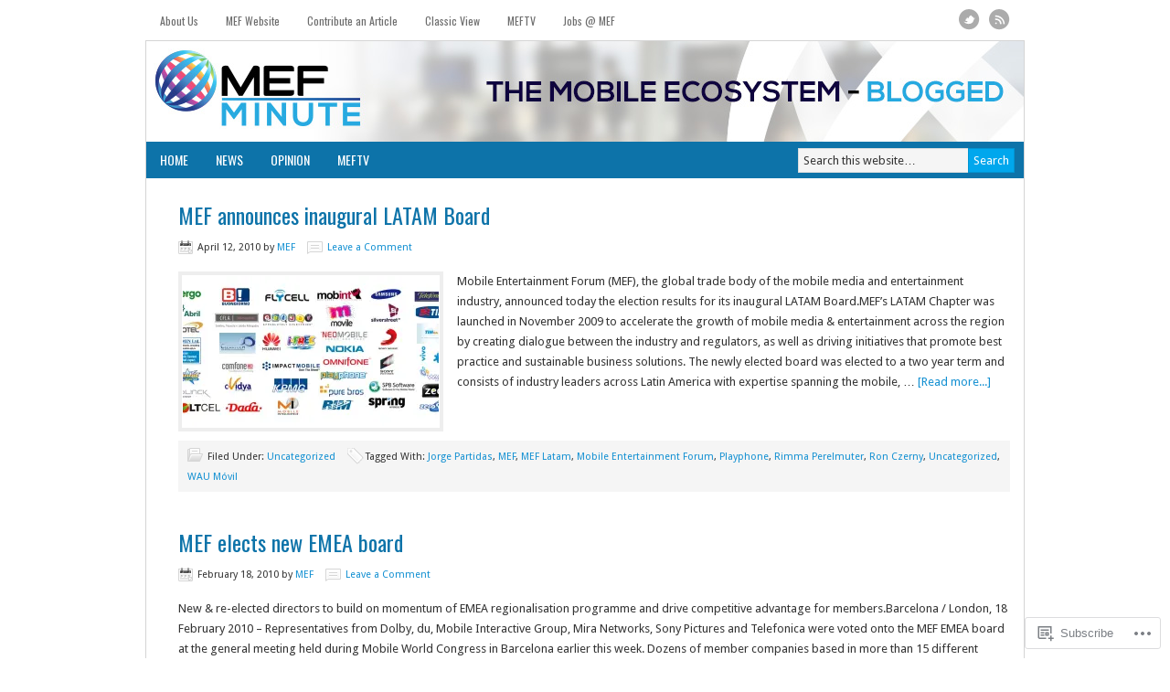

--- FILE ---
content_type: text/html; charset=UTF-8
request_url: https://mefminute.wordpress.com/tag/uncategorized/
body_size: 16323
content:
<!DOCTYPE html PUBLIC "-//W3C//DTD XHTML 1.0 Transitional//EN" "http://www.w3.org/TR/xhtml1/DTD/xhtml1-transitional.dtd">
<html xmlns="http://www.w3.org/1999/xhtml" lang="en" xml:lang="en">
<head profile="http://gmpg.org/xfn/11">
<meta http-equiv="Content-Type" content="text/html; charset=UTF-8" />
<title>Uncategorized – mefminute</title>
<script type="text/javascript">
  WebFontConfig = {"google":{"families":["Poppins:b:latin,latin-ext"]},"api_url":"https:\/\/fonts-api.wp.com\/css"};
  (function() {
    var wf = document.createElement('script');
    wf.src = '/wp-content/plugins/custom-fonts/js/webfont.js';
    wf.type = 'text/javascript';
    wf.async = 'true';
    var s = document.getElementsByTagName('script')[0];
    s.parentNode.insertBefore(wf, s);
	})();
</script><style id="jetpack-custom-fonts-css">.wf-active #title{font-family:"Poppins",sans-serif;font-size:57.2px;font-weight:700;font-style:normal}</style>
<meta name='robots' content='max-image-preview:large' />
<meta name="google-site-verification" content="dZJFy6wcb4J_hL9ESesjayLSnHsoa6v0fUAfwmF1fCQ" />
<link rel='dns-prefetch' href='//s0.wp.com' />
<link rel='dns-prefetch' href='//fonts-api.wp.com' />
<link rel="alternate" type="application/rss+xml" title="mefminute &raquo; Feed" href="https://mefminute.wordpress.com/feed/" />
<link rel="alternate" type="application/rss+xml" title="mefminute &raquo; Comments Feed" href="https://mefminute.wordpress.com/comments/feed/" />
<link rel="alternate" type="application/rss+xml" title="mefminute &raquo; Uncategorized Tag Feed" href="https://mefminute.wordpress.com/tag/uncategorized/feed/" />
	<script type="text/javascript">
		/* <![CDATA[ */
		function addLoadEvent(func) {
			var oldonload = window.onload;
			if (typeof window.onload != 'function') {
				window.onload = func;
			} else {
				window.onload = function () {
					oldonload();
					func();
				}
			}
		}
		/* ]]> */
	</script>
	<link crossorigin='anonymous' rel='stylesheet' id='all-css-0-1' href='/wp-content/mu-plugins/likes/jetpack-likes.css?m=1743883414i&cssminify=yes' type='text/css' media='all' />
<link rel='stylesheet' id='modern-news-font-css' href='https://fonts-api.wp.com/css?family=Lato%3A300%2C700&#038;ver=6.9-RC2-61304' media='all' />
<link crossorigin='anonymous' rel='stylesheet' id='all-css-2-1' href='/wp-content/themes/premium/modern-news/style.css?m=1502223397i&cssminify=yes' type='text/css' media='all' />
<style id='wp-emoji-styles-inline-css'>

	img.wp-smiley, img.emoji {
		display: inline !important;
		border: none !important;
		box-shadow: none !important;
		height: 1em !important;
		width: 1em !important;
		margin: 0 0.07em !important;
		vertical-align: -0.1em !important;
		background: none !important;
		padding: 0 !important;
	}
/*# sourceURL=wp-emoji-styles-inline-css */
</style>
<link crossorigin='anonymous' rel='stylesheet' id='all-css-4-1' href='/wp-content/plugins/gutenberg-core/v22.4.0/build/styles/block-library/style.min.css?m=1768935615i&cssminify=yes' type='text/css' media='all' />
<style id='wp-block-library-inline-css'>
.has-text-align-justify {
	text-align:justify;
}
.has-text-align-justify{text-align:justify;}

/*# sourceURL=wp-block-library-inline-css */
</style><style id='global-styles-inline-css'>
:root{--wp--preset--aspect-ratio--square: 1;--wp--preset--aspect-ratio--4-3: 4/3;--wp--preset--aspect-ratio--3-4: 3/4;--wp--preset--aspect-ratio--3-2: 3/2;--wp--preset--aspect-ratio--2-3: 2/3;--wp--preset--aspect-ratio--16-9: 16/9;--wp--preset--aspect-ratio--9-16: 9/16;--wp--preset--color--black: #000000;--wp--preset--color--cyan-bluish-gray: #abb8c3;--wp--preset--color--white: #ffffff;--wp--preset--color--pale-pink: #f78da7;--wp--preset--color--vivid-red: #cf2e2e;--wp--preset--color--luminous-vivid-orange: #ff6900;--wp--preset--color--luminous-vivid-amber: #fcb900;--wp--preset--color--light-green-cyan: #7bdcb5;--wp--preset--color--vivid-green-cyan: #00d084;--wp--preset--color--pale-cyan-blue: #8ed1fc;--wp--preset--color--vivid-cyan-blue: #0693e3;--wp--preset--color--vivid-purple: #9b51e0;--wp--preset--gradient--vivid-cyan-blue-to-vivid-purple: linear-gradient(135deg,rgb(6,147,227) 0%,rgb(155,81,224) 100%);--wp--preset--gradient--light-green-cyan-to-vivid-green-cyan: linear-gradient(135deg,rgb(122,220,180) 0%,rgb(0,208,130) 100%);--wp--preset--gradient--luminous-vivid-amber-to-luminous-vivid-orange: linear-gradient(135deg,rgb(252,185,0) 0%,rgb(255,105,0) 100%);--wp--preset--gradient--luminous-vivid-orange-to-vivid-red: linear-gradient(135deg,rgb(255,105,0) 0%,rgb(207,46,46) 100%);--wp--preset--gradient--very-light-gray-to-cyan-bluish-gray: linear-gradient(135deg,rgb(238,238,238) 0%,rgb(169,184,195) 100%);--wp--preset--gradient--cool-to-warm-spectrum: linear-gradient(135deg,rgb(74,234,220) 0%,rgb(151,120,209) 20%,rgb(207,42,186) 40%,rgb(238,44,130) 60%,rgb(251,105,98) 80%,rgb(254,248,76) 100%);--wp--preset--gradient--blush-light-purple: linear-gradient(135deg,rgb(255,206,236) 0%,rgb(152,150,240) 100%);--wp--preset--gradient--blush-bordeaux: linear-gradient(135deg,rgb(254,205,165) 0%,rgb(254,45,45) 50%,rgb(107,0,62) 100%);--wp--preset--gradient--luminous-dusk: linear-gradient(135deg,rgb(255,203,112) 0%,rgb(199,81,192) 50%,rgb(65,88,208) 100%);--wp--preset--gradient--pale-ocean: linear-gradient(135deg,rgb(255,245,203) 0%,rgb(182,227,212) 50%,rgb(51,167,181) 100%);--wp--preset--gradient--electric-grass: linear-gradient(135deg,rgb(202,248,128) 0%,rgb(113,206,126) 100%);--wp--preset--gradient--midnight: linear-gradient(135deg,rgb(2,3,129) 0%,rgb(40,116,252) 100%);--wp--preset--font-size--small: 13px;--wp--preset--font-size--medium: 20px;--wp--preset--font-size--large: 36px;--wp--preset--font-size--x-large: 42px;--wp--preset--font-family--albert-sans: 'Albert Sans', sans-serif;--wp--preset--font-family--alegreya: Alegreya, serif;--wp--preset--font-family--arvo: Arvo, serif;--wp--preset--font-family--bodoni-moda: 'Bodoni Moda', serif;--wp--preset--font-family--bricolage-grotesque: 'Bricolage Grotesque', sans-serif;--wp--preset--font-family--cabin: Cabin, sans-serif;--wp--preset--font-family--chivo: Chivo, sans-serif;--wp--preset--font-family--commissioner: Commissioner, sans-serif;--wp--preset--font-family--cormorant: Cormorant, serif;--wp--preset--font-family--courier-prime: 'Courier Prime', monospace;--wp--preset--font-family--crimson-pro: 'Crimson Pro', serif;--wp--preset--font-family--dm-mono: 'DM Mono', monospace;--wp--preset--font-family--dm-sans: 'DM Sans', sans-serif;--wp--preset--font-family--dm-serif-display: 'DM Serif Display', serif;--wp--preset--font-family--domine: Domine, serif;--wp--preset--font-family--eb-garamond: 'EB Garamond', serif;--wp--preset--font-family--epilogue: Epilogue, sans-serif;--wp--preset--font-family--fahkwang: Fahkwang, sans-serif;--wp--preset--font-family--figtree: Figtree, sans-serif;--wp--preset--font-family--fira-sans: 'Fira Sans', sans-serif;--wp--preset--font-family--fjalla-one: 'Fjalla One', sans-serif;--wp--preset--font-family--fraunces: Fraunces, serif;--wp--preset--font-family--gabarito: Gabarito, system-ui;--wp--preset--font-family--ibm-plex-mono: 'IBM Plex Mono', monospace;--wp--preset--font-family--ibm-plex-sans: 'IBM Plex Sans', sans-serif;--wp--preset--font-family--ibarra-real-nova: 'Ibarra Real Nova', serif;--wp--preset--font-family--instrument-serif: 'Instrument Serif', serif;--wp--preset--font-family--inter: Inter, sans-serif;--wp--preset--font-family--josefin-sans: 'Josefin Sans', sans-serif;--wp--preset--font-family--jost: Jost, sans-serif;--wp--preset--font-family--libre-baskerville: 'Libre Baskerville', serif;--wp--preset--font-family--libre-franklin: 'Libre Franklin', sans-serif;--wp--preset--font-family--literata: Literata, serif;--wp--preset--font-family--lora: Lora, serif;--wp--preset--font-family--merriweather: Merriweather, serif;--wp--preset--font-family--montserrat: Montserrat, sans-serif;--wp--preset--font-family--newsreader: Newsreader, serif;--wp--preset--font-family--noto-sans-mono: 'Noto Sans Mono', sans-serif;--wp--preset--font-family--nunito: Nunito, sans-serif;--wp--preset--font-family--open-sans: 'Open Sans', sans-serif;--wp--preset--font-family--overpass: Overpass, sans-serif;--wp--preset--font-family--pt-serif: 'PT Serif', serif;--wp--preset--font-family--petrona: Petrona, serif;--wp--preset--font-family--piazzolla: Piazzolla, serif;--wp--preset--font-family--playfair-display: 'Playfair Display', serif;--wp--preset--font-family--plus-jakarta-sans: 'Plus Jakarta Sans', sans-serif;--wp--preset--font-family--poppins: Poppins, sans-serif;--wp--preset--font-family--raleway: Raleway, sans-serif;--wp--preset--font-family--roboto: Roboto, sans-serif;--wp--preset--font-family--roboto-slab: 'Roboto Slab', serif;--wp--preset--font-family--rubik: Rubik, sans-serif;--wp--preset--font-family--rufina: Rufina, serif;--wp--preset--font-family--sora: Sora, sans-serif;--wp--preset--font-family--source-sans-3: 'Source Sans 3', sans-serif;--wp--preset--font-family--source-serif-4: 'Source Serif 4', serif;--wp--preset--font-family--space-mono: 'Space Mono', monospace;--wp--preset--font-family--syne: Syne, sans-serif;--wp--preset--font-family--texturina: Texturina, serif;--wp--preset--font-family--urbanist: Urbanist, sans-serif;--wp--preset--font-family--work-sans: 'Work Sans', sans-serif;--wp--preset--spacing--20: 0.44rem;--wp--preset--spacing--30: 0.67rem;--wp--preset--spacing--40: 1rem;--wp--preset--spacing--50: 1.5rem;--wp--preset--spacing--60: 2.25rem;--wp--preset--spacing--70: 3.38rem;--wp--preset--spacing--80: 5.06rem;--wp--preset--shadow--natural: 6px 6px 9px rgba(0, 0, 0, 0.2);--wp--preset--shadow--deep: 12px 12px 50px rgba(0, 0, 0, 0.4);--wp--preset--shadow--sharp: 6px 6px 0px rgba(0, 0, 0, 0.2);--wp--preset--shadow--outlined: 6px 6px 0px -3px rgb(255, 255, 255), 6px 6px rgb(0, 0, 0);--wp--preset--shadow--crisp: 6px 6px 0px rgb(0, 0, 0);}:where(body) { margin: 0; }:where(.is-layout-flex){gap: 0.5em;}:where(.is-layout-grid){gap: 0.5em;}body .is-layout-flex{display: flex;}.is-layout-flex{flex-wrap: wrap;align-items: center;}.is-layout-flex > :is(*, div){margin: 0;}body .is-layout-grid{display: grid;}.is-layout-grid > :is(*, div){margin: 0;}body{padding-top: 0px;padding-right: 0px;padding-bottom: 0px;padding-left: 0px;}:root :where(.wp-element-button, .wp-block-button__link){background-color: #32373c;border-width: 0;color: #fff;font-family: inherit;font-size: inherit;font-style: inherit;font-weight: inherit;letter-spacing: inherit;line-height: inherit;padding-top: calc(0.667em + 2px);padding-right: calc(1.333em + 2px);padding-bottom: calc(0.667em + 2px);padding-left: calc(1.333em + 2px);text-decoration: none;text-transform: inherit;}.has-black-color{color: var(--wp--preset--color--black) !important;}.has-cyan-bluish-gray-color{color: var(--wp--preset--color--cyan-bluish-gray) !important;}.has-white-color{color: var(--wp--preset--color--white) !important;}.has-pale-pink-color{color: var(--wp--preset--color--pale-pink) !important;}.has-vivid-red-color{color: var(--wp--preset--color--vivid-red) !important;}.has-luminous-vivid-orange-color{color: var(--wp--preset--color--luminous-vivid-orange) !important;}.has-luminous-vivid-amber-color{color: var(--wp--preset--color--luminous-vivid-amber) !important;}.has-light-green-cyan-color{color: var(--wp--preset--color--light-green-cyan) !important;}.has-vivid-green-cyan-color{color: var(--wp--preset--color--vivid-green-cyan) !important;}.has-pale-cyan-blue-color{color: var(--wp--preset--color--pale-cyan-blue) !important;}.has-vivid-cyan-blue-color{color: var(--wp--preset--color--vivid-cyan-blue) !important;}.has-vivid-purple-color{color: var(--wp--preset--color--vivid-purple) !important;}.has-black-background-color{background-color: var(--wp--preset--color--black) !important;}.has-cyan-bluish-gray-background-color{background-color: var(--wp--preset--color--cyan-bluish-gray) !important;}.has-white-background-color{background-color: var(--wp--preset--color--white) !important;}.has-pale-pink-background-color{background-color: var(--wp--preset--color--pale-pink) !important;}.has-vivid-red-background-color{background-color: var(--wp--preset--color--vivid-red) !important;}.has-luminous-vivid-orange-background-color{background-color: var(--wp--preset--color--luminous-vivid-orange) !important;}.has-luminous-vivid-amber-background-color{background-color: var(--wp--preset--color--luminous-vivid-amber) !important;}.has-light-green-cyan-background-color{background-color: var(--wp--preset--color--light-green-cyan) !important;}.has-vivid-green-cyan-background-color{background-color: var(--wp--preset--color--vivid-green-cyan) !important;}.has-pale-cyan-blue-background-color{background-color: var(--wp--preset--color--pale-cyan-blue) !important;}.has-vivid-cyan-blue-background-color{background-color: var(--wp--preset--color--vivid-cyan-blue) !important;}.has-vivid-purple-background-color{background-color: var(--wp--preset--color--vivid-purple) !important;}.has-black-border-color{border-color: var(--wp--preset--color--black) !important;}.has-cyan-bluish-gray-border-color{border-color: var(--wp--preset--color--cyan-bluish-gray) !important;}.has-white-border-color{border-color: var(--wp--preset--color--white) !important;}.has-pale-pink-border-color{border-color: var(--wp--preset--color--pale-pink) !important;}.has-vivid-red-border-color{border-color: var(--wp--preset--color--vivid-red) !important;}.has-luminous-vivid-orange-border-color{border-color: var(--wp--preset--color--luminous-vivid-orange) !important;}.has-luminous-vivid-amber-border-color{border-color: var(--wp--preset--color--luminous-vivid-amber) !important;}.has-light-green-cyan-border-color{border-color: var(--wp--preset--color--light-green-cyan) !important;}.has-vivid-green-cyan-border-color{border-color: var(--wp--preset--color--vivid-green-cyan) !important;}.has-pale-cyan-blue-border-color{border-color: var(--wp--preset--color--pale-cyan-blue) !important;}.has-vivid-cyan-blue-border-color{border-color: var(--wp--preset--color--vivid-cyan-blue) !important;}.has-vivid-purple-border-color{border-color: var(--wp--preset--color--vivid-purple) !important;}.has-vivid-cyan-blue-to-vivid-purple-gradient-background{background: var(--wp--preset--gradient--vivid-cyan-blue-to-vivid-purple) !important;}.has-light-green-cyan-to-vivid-green-cyan-gradient-background{background: var(--wp--preset--gradient--light-green-cyan-to-vivid-green-cyan) !important;}.has-luminous-vivid-amber-to-luminous-vivid-orange-gradient-background{background: var(--wp--preset--gradient--luminous-vivid-amber-to-luminous-vivid-orange) !important;}.has-luminous-vivid-orange-to-vivid-red-gradient-background{background: var(--wp--preset--gradient--luminous-vivid-orange-to-vivid-red) !important;}.has-very-light-gray-to-cyan-bluish-gray-gradient-background{background: var(--wp--preset--gradient--very-light-gray-to-cyan-bluish-gray) !important;}.has-cool-to-warm-spectrum-gradient-background{background: var(--wp--preset--gradient--cool-to-warm-spectrum) !important;}.has-blush-light-purple-gradient-background{background: var(--wp--preset--gradient--blush-light-purple) !important;}.has-blush-bordeaux-gradient-background{background: var(--wp--preset--gradient--blush-bordeaux) !important;}.has-luminous-dusk-gradient-background{background: var(--wp--preset--gradient--luminous-dusk) !important;}.has-pale-ocean-gradient-background{background: var(--wp--preset--gradient--pale-ocean) !important;}.has-electric-grass-gradient-background{background: var(--wp--preset--gradient--electric-grass) !important;}.has-midnight-gradient-background{background: var(--wp--preset--gradient--midnight) !important;}.has-small-font-size{font-size: var(--wp--preset--font-size--small) !important;}.has-medium-font-size{font-size: var(--wp--preset--font-size--medium) !important;}.has-large-font-size{font-size: var(--wp--preset--font-size--large) !important;}.has-x-large-font-size{font-size: var(--wp--preset--font-size--x-large) !important;}.has-albert-sans-font-family{font-family: var(--wp--preset--font-family--albert-sans) !important;}.has-alegreya-font-family{font-family: var(--wp--preset--font-family--alegreya) !important;}.has-arvo-font-family{font-family: var(--wp--preset--font-family--arvo) !important;}.has-bodoni-moda-font-family{font-family: var(--wp--preset--font-family--bodoni-moda) !important;}.has-bricolage-grotesque-font-family{font-family: var(--wp--preset--font-family--bricolage-grotesque) !important;}.has-cabin-font-family{font-family: var(--wp--preset--font-family--cabin) !important;}.has-chivo-font-family{font-family: var(--wp--preset--font-family--chivo) !important;}.has-commissioner-font-family{font-family: var(--wp--preset--font-family--commissioner) !important;}.has-cormorant-font-family{font-family: var(--wp--preset--font-family--cormorant) !important;}.has-courier-prime-font-family{font-family: var(--wp--preset--font-family--courier-prime) !important;}.has-crimson-pro-font-family{font-family: var(--wp--preset--font-family--crimson-pro) !important;}.has-dm-mono-font-family{font-family: var(--wp--preset--font-family--dm-mono) !important;}.has-dm-sans-font-family{font-family: var(--wp--preset--font-family--dm-sans) !important;}.has-dm-serif-display-font-family{font-family: var(--wp--preset--font-family--dm-serif-display) !important;}.has-domine-font-family{font-family: var(--wp--preset--font-family--domine) !important;}.has-eb-garamond-font-family{font-family: var(--wp--preset--font-family--eb-garamond) !important;}.has-epilogue-font-family{font-family: var(--wp--preset--font-family--epilogue) !important;}.has-fahkwang-font-family{font-family: var(--wp--preset--font-family--fahkwang) !important;}.has-figtree-font-family{font-family: var(--wp--preset--font-family--figtree) !important;}.has-fira-sans-font-family{font-family: var(--wp--preset--font-family--fira-sans) !important;}.has-fjalla-one-font-family{font-family: var(--wp--preset--font-family--fjalla-one) !important;}.has-fraunces-font-family{font-family: var(--wp--preset--font-family--fraunces) !important;}.has-gabarito-font-family{font-family: var(--wp--preset--font-family--gabarito) !important;}.has-ibm-plex-mono-font-family{font-family: var(--wp--preset--font-family--ibm-plex-mono) !important;}.has-ibm-plex-sans-font-family{font-family: var(--wp--preset--font-family--ibm-plex-sans) !important;}.has-ibarra-real-nova-font-family{font-family: var(--wp--preset--font-family--ibarra-real-nova) !important;}.has-instrument-serif-font-family{font-family: var(--wp--preset--font-family--instrument-serif) !important;}.has-inter-font-family{font-family: var(--wp--preset--font-family--inter) !important;}.has-josefin-sans-font-family{font-family: var(--wp--preset--font-family--josefin-sans) !important;}.has-jost-font-family{font-family: var(--wp--preset--font-family--jost) !important;}.has-libre-baskerville-font-family{font-family: var(--wp--preset--font-family--libre-baskerville) !important;}.has-libre-franklin-font-family{font-family: var(--wp--preset--font-family--libre-franklin) !important;}.has-literata-font-family{font-family: var(--wp--preset--font-family--literata) !important;}.has-lora-font-family{font-family: var(--wp--preset--font-family--lora) !important;}.has-merriweather-font-family{font-family: var(--wp--preset--font-family--merriweather) !important;}.has-montserrat-font-family{font-family: var(--wp--preset--font-family--montserrat) !important;}.has-newsreader-font-family{font-family: var(--wp--preset--font-family--newsreader) !important;}.has-noto-sans-mono-font-family{font-family: var(--wp--preset--font-family--noto-sans-mono) !important;}.has-nunito-font-family{font-family: var(--wp--preset--font-family--nunito) !important;}.has-open-sans-font-family{font-family: var(--wp--preset--font-family--open-sans) !important;}.has-overpass-font-family{font-family: var(--wp--preset--font-family--overpass) !important;}.has-pt-serif-font-family{font-family: var(--wp--preset--font-family--pt-serif) !important;}.has-petrona-font-family{font-family: var(--wp--preset--font-family--petrona) !important;}.has-piazzolla-font-family{font-family: var(--wp--preset--font-family--piazzolla) !important;}.has-playfair-display-font-family{font-family: var(--wp--preset--font-family--playfair-display) !important;}.has-plus-jakarta-sans-font-family{font-family: var(--wp--preset--font-family--plus-jakarta-sans) !important;}.has-poppins-font-family{font-family: var(--wp--preset--font-family--poppins) !important;}.has-raleway-font-family{font-family: var(--wp--preset--font-family--raleway) !important;}.has-roboto-font-family{font-family: var(--wp--preset--font-family--roboto) !important;}.has-roboto-slab-font-family{font-family: var(--wp--preset--font-family--roboto-slab) !important;}.has-rubik-font-family{font-family: var(--wp--preset--font-family--rubik) !important;}.has-rufina-font-family{font-family: var(--wp--preset--font-family--rufina) !important;}.has-sora-font-family{font-family: var(--wp--preset--font-family--sora) !important;}.has-source-sans-3-font-family{font-family: var(--wp--preset--font-family--source-sans-3) !important;}.has-source-serif-4-font-family{font-family: var(--wp--preset--font-family--source-serif-4) !important;}.has-space-mono-font-family{font-family: var(--wp--preset--font-family--space-mono) !important;}.has-syne-font-family{font-family: var(--wp--preset--font-family--syne) !important;}.has-texturina-font-family{font-family: var(--wp--preset--font-family--texturina) !important;}.has-urbanist-font-family{font-family: var(--wp--preset--font-family--urbanist) !important;}.has-work-sans-font-family{font-family: var(--wp--preset--font-family--work-sans) !important;}
/*# sourceURL=global-styles-inline-css */
</style>

<style id='classic-theme-styles-inline-css'>
.wp-block-button__link{background-color:#32373c;border-radius:9999px;box-shadow:none;color:#fff;font-size:1.125em;padding:calc(.667em + 2px) calc(1.333em + 2px);text-decoration:none}.wp-block-file__button{background:#32373c;color:#fff}.wp-block-accordion-heading{margin:0}.wp-block-accordion-heading__toggle{background-color:inherit!important;color:inherit!important}.wp-block-accordion-heading__toggle:not(:focus-visible){outline:none}.wp-block-accordion-heading__toggle:focus,.wp-block-accordion-heading__toggle:hover{background-color:inherit!important;border:none;box-shadow:none;color:inherit;padding:var(--wp--preset--spacing--20,1em) 0;text-decoration:none}.wp-block-accordion-heading__toggle:focus-visible{outline:auto;outline-offset:0}
/*# sourceURL=/wp-content/plugins/gutenberg-core/v22.4.0/build/styles/block-library/classic.min.css */
</style>
<link crossorigin='anonymous' rel='stylesheet' id='all-css-6-1' href='/_static/??-eJx9jUsOwjAMRC+EY6UgCAvEWZrEKoG4jWq3hduTLvisurFG1nszuBQIQ6/UK5Y8dakXDIPPQ3gINsY6Y0ESl0ww0mwOGJPolwDRVyYTRHb4V8QT/LpGqn8ura4EU0wtZeKKbWlLih1p1eWTQem5rZQ6A96XkUSgXk4Tg97qlqzelS/26KzbN835dH8DjlpbIA==&cssminify=yes' type='text/css' media='all' />
<link rel='stylesheet' id='googlefont-droid-sans-css' href='https://fonts-api.wp.com/css?family=Droid+Sans&#038;ver=1.0.0' media='all' />
<link rel='stylesheet' id='googlefont-oswald-css' href='https://fonts-api.wp.com/css?family=Oswald&#038;ver=1.0.0' media='all' />
<link crossorigin='anonymous' rel='stylesheet' id='all-css-10-1' href='/_static/??-eJzTLy/QTc7PK0nNK9HPLdUtyClNz8wr1i9KTcrJTwcy0/WTi5G5ekCujj52Temp+bo5+cmJJZn5eSgc3bScxMwikFb7XFtDE1NLExMLc0OTLACohS2q&cssminify=yes' type='text/css' media='all' />
<style id='jetpack-global-styles-frontend-style-inline-css'>
:root { --font-headings: unset; --font-base: unset; --font-headings-default: -apple-system,BlinkMacSystemFont,"Segoe UI",Roboto,Oxygen-Sans,Ubuntu,Cantarell,"Helvetica Neue",sans-serif; --font-base-default: -apple-system,BlinkMacSystemFont,"Segoe UI",Roboto,Oxygen-Sans,Ubuntu,Cantarell,"Helvetica Neue",sans-serif;}
/*# sourceURL=jetpack-global-styles-frontend-style-inline-css */
</style>
<link crossorigin='anonymous' rel='stylesheet' id='all-css-12-1' href='/_static/??-eJyNjcsKAjEMRX/IGtQZBxfip0hMS9sxTYppGfx7H7gRN+7ugcs5sFRHKi1Ig9Jd5R6zGMyhVaTrh8G6QFHfORhYwlvw6P39PbPENZmt4G/ROQuBKWVkxxrVvuBH1lIoz2waILJekF+HUzlupnG3nQ77YZwfuRJIaQ==&cssminify=yes' type='text/css' media='all' />
<script type="text/javascript" id="wpcom-actionbar-placeholder-js-extra">
/* <![CDATA[ */
var actionbardata = {"siteID":"48816759","postID":"0","siteURL":"https://mefminute.wordpress.com","xhrURL":"https://mefminute.wordpress.com/wp-admin/admin-ajax.php","nonce":"790e1839d9","isLoggedIn":"","statusMessage":"","subsEmailDefault":"instantly","proxyScriptUrl":"https://s0.wp.com/wp-content/js/wpcom-proxy-request.js?m=1513050504i&amp;ver=20211021","i18n":{"followedText":"New posts from this site will now appear in your \u003Ca href=\"https://wordpress.com/reader\"\u003EReader\u003C/a\u003E","foldBar":"Collapse this bar","unfoldBar":"Expand this bar","shortLinkCopied":"Shortlink copied to clipboard."}};
//# sourceURL=wpcom-actionbar-placeholder-js-extra
/* ]]> */
</script>
<script type="text/javascript" id="jetpack-mu-wpcom-settings-js-before">
/* <![CDATA[ */
var JETPACK_MU_WPCOM_SETTINGS = {"assetsUrl":"https://s0.wp.com/wp-content/mu-plugins/jetpack-mu-wpcom-plugin/sun/jetpack_vendor/automattic/jetpack-mu-wpcom/src/build/"};
//# sourceURL=jetpack-mu-wpcom-settings-js-before
/* ]]> */
</script>
<script crossorigin='anonymous' type='text/javascript'  src='/_static/??-eJzTLy/QTc7PK0nNK9HPKtYvyinRLSjKr6jUyyrW0QfKZeYl55SmpBaDJLMKS1OLKqGUXm5mHkFFurmZ6UWJJalQxfa5tobmRgamxgZmFpZZACbyLJI='></script>
<script type="text/javascript" id="rlt-proxy-js-after">
/* <![CDATA[ */
	rltInitialize( {"token":null,"iframeOrigins":["https:\/\/widgets.wp.com"]} );
//# sourceURL=rlt-proxy-js-after
/* ]]> */
</script>
<link rel="EditURI" type="application/rsd+xml" title="RSD" href="https://mefminute.wordpress.com/xmlrpc.php?rsd" />
<meta name="generator" content="WordPress.com" />

<!-- Jetpack Open Graph Tags -->
<meta property="og:type" content="website" />
<meta property="og:title" content="Uncategorized &#8211; mefminute" />
<meta property="og:url" content="https://mefminute.wordpress.com/tag/uncategorized/" />
<meta property="og:site_name" content="mefminute" />
<meta property="og:image" content="https://secure.gravatar.com/blavatar/8340f774365215223afa851ade3f53d304d9d600c499c187916e7f4390d2b48e?s=200&#038;ts=1769201342" />
<meta property="og:image:width" content="200" />
<meta property="og:image:height" content="200" />
<meta property="og:image:alt" content="" />
<meta property="og:locale" content="en_US" />
<meta property="fb:app_id" content="249643311490" />
<meta name="twitter:creator" content="@MEF" />
<meta name="twitter:site" content="@MEF" />

<!-- End Jetpack Open Graph Tags -->
<link rel="shortcut icon" type="image/x-icon" href="https://secure.gravatar.com/blavatar/8340f774365215223afa851ade3f53d304d9d600c499c187916e7f4390d2b48e?s=32" sizes="16x16" />
<link rel="icon" type="image/x-icon" href="https://secure.gravatar.com/blavatar/8340f774365215223afa851ade3f53d304d9d600c499c187916e7f4390d2b48e?s=32" sizes="16x16" />
<link rel="apple-touch-icon" href="https://secure.gravatar.com/blavatar/8340f774365215223afa851ade3f53d304d9d600c499c187916e7f4390d2b48e?s=114" />
<link rel='openid.server' href='https://mefminute.wordpress.com/?openidserver=1' />
<link rel='openid.delegate' href='https://mefminute.wordpress.com/' />
<link rel="search" type="application/opensearchdescription+xml" href="https://mefminute.wordpress.com/osd.xml" title="mefminute" />
<link rel="search" type="application/opensearchdescription+xml" href="https://s1.wp.com/opensearch.xml" title="WordPress.com" />
<meta name="theme-color" content="#FFFFFF" />
<link rel="pingback" href="https://mefminute.wordpress.com/xmlrpc.php" />
<style type="text/css">#header { background: url(https://mefminute.wordpress.com/wp-content/uploads/2015/03/blog_header_4.jpg) no-repeat !important; }</style>
<style type="text/css">body { background-image: none; }</style>		<style type="text/css">
			.recentcomments a {
				display: inline !important;
				padding: 0 !important;
				margin: 0 !important;
			}

			table.recentcommentsavatartop img.avatar, table.recentcommentsavatarend img.avatar {
				border: 0px;
				margin: 0;
			}

			table.recentcommentsavatartop a, table.recentcommentsavatarend a {
				border: 0px !important;
				background-color: transparent !important;
			}

			td.recentcommentsavatarend, td.recentcommentsavatartop {
				padding: 0px 0px 1px 0px;
				margin: 0px;
			}

			td.recentcommentstextend {
				border: none !important;
				padding: 0px 0px 2px 10px;
			}

			.rtl td.recentcommentstextend {
				padding: 0px 10px 2px 0px;
			}

			td.recentcommentstexttop {
				border: none;
				padding: 0px 0px 0px 10px;
			}

			.rtl td.recentcommentstexttop {
				padding: 0px 10px 0px 0px;
			}
		</style>
		<style type="text/css" id="custom-background-css">
body.custom-background { background-color: #FFFFFF; }
</style>
	<style type="text/css" id="custom-colors-css">#nav li a, #nav li.right a { color: #ffffff;}
#nav li a:hover, #nav li a:active, #nav .current_page_item a, #nav .current-cat a, #nav .current-menu-item a { color: #ffffff;}
#nav li a:hover, #nav li a:active, #nav .current_page_item a, #nav .current-cat a, #nav .current-menu-item a { color: rgba( 255, 255, 255, 0.7 );}
#nav li li a:hover,#nav li li a:active { color: #ffffff;}
#nav li li a:hover,#nav li li a:active { color: rgba( 255, 255, 255, 0.7 );}
#nav li.right a:hover { color: #ffffff;}
#nav li.right a:hover { color: rgba( 255, 255, 255, 0.7 );}
body { background: #FFFFFF;}
#subnav li a { color: #6D6D6D;}
#subnav li li a, #subnav li li a:link, #subnav li li a:visited { background: #FFFFFF;}
#subnav li li a, #subnav li li a:link, #subnav li li a:visited { border-color: #FFFFFF;}
a,a:visited { color: #1390D2;}
#header ul.nav li a:hover,#header ul.nav li a:active,#header ul.nav .current_page_item a,#header ul.nav .current-cat a,#header ul.nav .current-menu-item a,#header ul.menu li a:hover,#header ul.menu li a:active,#header ul.menu .current_page_item a,#header ul.menu .current-cat a,#header ul.menu .current-menu-item a { color: #1396DC;}
#subnav li a:hover,#subnav li a:active,#subnav .current_page_item a,#subnav .current-cat a,#subnav .current-menu-item a { color: #1390D2;}
#subnav li li a:hover,#subnav li li a:active { color: #1390D2;}
h2 a:hover { color: #1390D2;}
.navigation li a:hover,.navigation li.active a { background-color: #1390D2;}
input:hover[type="button"],input:hover[type="submit"] { background-color: #1390D2;}
#footer a:hover { color: #1390D2;}
.navigation li a:hover, .navigation li.active a { background: #1390D2;}
.navigation li a:hover, .navigation li.active a { border-color: #1390D2;}
.navigation li a,.navigation li.disabled { background-color: #0D73A9;}
#title a, #title a:hover { color: #0D73A9;}
#nav { background: #0D73A9;}
#nav li li a, #nav li li a:link, #nav li li a:visited { background: #0D73A9;}
#nav li li a, #nav li li a:link, #nav li li a:visited { border-color: #0D73A9;}
h1, h2, h2 a, h2 a:visited, h3, h4, h5, h6 { color: #0D73A9;}
</style>
</head>
<body class="archive tag tag-uncategorized tag-1 custom-background wp-theme-premiumgenesis wp-child-theme-premiummodern-news customizer-styles-applied custom-header header-image header-full-width full-width-content jetpack-reblog-enabled"><div id="subnav"><div class="wrap"><ul id="menu-menu" class="menu genesis-nav-menu menu-secondary js-superfish"><li id="menu-item-1897" class="menu-item menu-item-type-custom menu-item-object-custom menu-item-has-children menu-item-1897"><a href="#">About Us</a>
<ul class="sub-menu">
	<li id="menu-item-1661" class="menu-item menu-item-type-post_type menu-item-object-page menu-item-1661"><a href="https://mefminute.wordpress.com/about-2/">About MEF</a></li>
	<li id="menu-item-2213" class="menu-item menu-item-type-post_type menu-item-object-page menu-item-2213"><a href="https://mefminute.wordpress.com/contact-us/">Contact Us</a></li>
</ul>
</li>
<li id="menu-item-1888" class="menu-item menu-item-type-custom menu-item-object-custom menu-item-1888"><a href="http://www.mobileecosystemforum.com">MEF Website</a></li>
<li id="menu-item-1834" class="menu-item menu-item-type-post_type menu-item-object-page menu-item-1834"><a href="https://mefminute.wordpress.com/contribute-to-the-mef-minute/">Contribute an Article</a></li>
<li id="menu-item-1899" class="menu-item menu-item-type-post_type menu-item-object-page menu-item-1899"><a href="https://mefminute.wordpress.com/classic-view/">Classic View</a></li>
<li id="menu-item-2923" class="menu-item menu-item-type-custom menu-item-object-custom menu-item-2923"><a href="http://www.youtube.com/user/MEFTVChannel/featured">MEFTV</a></li>
<li id="menu-item-9358" class="menu-item menu-item-type-post_type menu-item-object-page menu-item-9358"><a href="https://mefminute.wordpress.com/jobs-mef/">Jobs @ MEF</a></li>
<li id="menu-item-887" class="social-rss menu-item menu-item-type-custom menu-item-object-custom menu-item-887"><a href="https://mefminute.wordpress.com/feed/">RSS</a></li>
<li id="menu-item-886" class="social-twitter menu-item menu-item-type-custom menu-item-object-custom menu-item-886"><a href="http://www.twitter.com/mef">Twitter</a></li>
</ul></div></div><div id="wrap"><div id="header"><div class="wrap"><div id="title-area"><p id="title"><a href="https://mefminute.wordpress.com/" title="mefminute">mefminute</a></p><p id="description">Mobile Content and Commerce - Blogged</p></div></div></div><div id="nav"><div class="wrap"><ul id="menu-navigation" class="menu genesis-nav-menu menu-primary js-superfish"><li id="menu-item-775" class="menu-item menu-item-type-custom menu-item-object-custom menu-item-775"><a href="http://mefminute.com/">Home</a></li>
<li id="menu-item-1025" class="menu-item menu-item-type-custom menu-item-object-custom menu-item-has-children menu-item-1025"><a href="#">News</a>
<ul class="sub-menu">
	<li id="menu-item-794" class="menu-item menu-item-type-post_type menu-item-object-page menu-item-has-children menu-item-794"><a href="https://mefminute.wordpress.com/news/mef-news/">MEF</a>
	<ul class="sub-menu">
		<li id="menu-item-1659" class="menu-item menu-item-type-custom menu-item-object-custom menu-item-has-children menu-item-1659"><a href="#">By Region</a>
		<ul class="sub-menu">
			<li id="menu-item-6970" class="menu-item menu-item-type-taxonomy menu-item-object-category menu-item-6970"><a href="https://mefminute.wordpress.com/category/mef-africa/">Africa</a></li>
			<li id="menu-item-1581" class="menu-item menu-item-type-custom menu-item-object-custom menu-item-1581"><a href="http://mefminute.com/category/mef-asia/">Asia</a></li>
			<li id="menu-item-1584" class="menu-item menu-item-type-custom menu-item-object-custom menu-item-1584"><a href="http://mefminute.com/category/mef-emea/">EMEA</a></li>
			<li id="menu-item-1479" class="menu-item menu-item-type-custom menu-item-object-custom menu-item-1479"><a href="http://mefminute.com/category/mef-latam-2/">LatAm</a></li>
			<li id="menu-item-1583" class="menu-item menu-item-type-custom menu-item-object-custom menu-item-1583"><a href="http://mefminute.com/category/mef-middle-east/">Middle East</a></li>
			<li id="menu-item-1582" class="menu-item menu-item-type-custom menu-item-object-custom menu-item-1582"><a href="http://mefminute.com/category/mef-n-america/">North America</a></li>
		</ul>
</li>
	</ul>
</li>
	<li id="menu-item-1803" class="menu-item menu-item-type-custom menu-item-object-custom menu-item-has-children menu-item-1803"><a href="#">Events</a>
	<ul class="sub-menu">
		<li id="menu-item-1804" class="menu-item menu-item-type-custom menu-item-object-custom menu-item-has-children menu-item-1804"><a href="#">MEF Events</a>
		<ul class="sub-menu">
			<li id="menu-item-6971" class="menu-item menu-item-type-taxonomy menu-item-object-category menu-item-6971"><a href="https://mefminute.wordpress.com/category/mef-global-forum/">MEF Global Forum</a></li>
			<li id="menu-item-1808" class="menu-item menu-item-type-taxonomy menu-item-object-category menu-item-1808"><a href="https://mefminute.wordpress.com/category/ceo-summit/">CEO Summit</a></li>
			<li id="menu-item-1806" class="menu-item menu-item-type-taxonomy menu-item-object-category menu-item-1806"><a href="https://mefminute.wordpress.com/category/meffys/">Meffys</a></li>
			<li id="menu-item-1805" class="menu-item menu-item-type-taxonomy menu-item-object-category menu-item-1805"><a href="https://mefminute.wordpress.com/category/mef-americas/">MEF Americas</a></li>
			<li id="menu-item-1807" class="menu-item menu-item-type-taxonomy menu-item-object-category menu-item-1807"><a href="https://mefminute.wordpress.com/category/mef-connects-mwc/">MEF Connects MWC</a></li>
		</ul>
</li>
		<li id="menu-item-1809" class="menu-item menu-item-type-taxonomy menu-item-object-category menu-item-1809"><a href="https://mefminute.wordpress.com/category/event-2/">Industry Events</a></li>
	</ul>
</li>
	<li id="menu-item-1363" class="menu-item menu-item-type-custom menu-item-object-custom menu-item-1363"><a href="http://mefminute.com/category/news-roundup/">Latest</a></li>
	<li id="menu-item-1265" class="menu-item menu-item-type-post_type menu-item-object-page menu-item-1265"><a href="https://mefminute.wordpress.com/news/member-news/">Members</a></li>
</ul>
</li>
<li id="menu-item-1831" class="menu-item menu-item-type-custom menu-item-object-custom menu-item-has-children menu-item-1831"><a href="#">Opinion</a>
<ul class="sub-menu">
	<li id="menu-item-1832" class="menu-item menu-item-type-taxonomy menu-item-object-category menu-item-1832"><a href="https://mefminute.wordpress.com/category/guest-blog/">Guest blogs</a></li>
	<li id="menu-item-1828" class="menu-item menu-item-type-taxonomy menu-item-object-category menu-item-1828"><a href="https://mefminute.wordpress.com/category/10-things/">10 things you need to know&#8230;</a></li>
	<li id="menu-item-2909" class="menu-item menu-item-type-taxonomy menu-item-object-category menu-item-2909"><a href="https://mefminute.wordpress.com/category/5-minutes-with/">5 minutes with</a></li>
</ul>
</li>
<li id="menu-item-1847" class="menu-item menu-item-type-taxonomy menu-item-object-category menu-item-1847"><a href="https://mefminute.wordpress.com/category/meftv/">MEFTV</a></li>
<li class="right search"><form method="get" class="searchform search-form" action="https://mefminute.wordpress.com/" role="search" ><input type="text" value="Search this website&#x2026;" name="s" class="s search-input" onfocus="if (&#039;Search this website&#x2026;&#039; === this.value) {this.value = &#039;&#039;;}" onblur="if (&#039;&#039; === this.value) {this.value = &#039;Search this website&#x2026;&#039;;}" /><input type="submit" class="searchsubmit search-submit" value="Search" /></form></li></ul></div></div><div id="inner"><div class="wrap"><div id="content-sidebar-wrap"><div id="content" class="hfeed"><div class="post-366 post type-post status-publish format-standard hentry category-uncategorized tag-jorge-partidas tag-mef tag-mef-latam tag-mobile-entertainment-forum tag-playphone tag-rimma-perelmuter tag-ron-czerny tag-uncategorized tag-wau-movil entry"><h2 class="entry-title"><a href="https://mefminute.wordpress.com/2010/04/12/mef-announces-inaugural-latam-board/" title="MEF announces inaugural LATAM&nbsp;Board" rel="bookmark">MEF announces inaugural LATAM&nbsp;Board</a></h2> 
<div class="post-info"><span class="date published time" title="2010-04-12T07:48:00+01:00">April 12, 2010</span>  by <span class="author vcard"><span class="fn"><a href="https://mefminute.wordpress.com/author/mefed/" title="MEF" rel="author">MEF</a></span></span> <span class="post-comments"><a href="https://mefminute.wordpress.com/2010/04/12/mef-announces-inaugural-latam-board/#respond">Leave a Comment</a></span> </div><div class="entry-content"><a href="https://mefminute.wordpress.com/2010/04/12/mef-announces-inaugural-latam-board/" title="MEF announces inaugural LATAM&nbsp;Board"><img width="280" height="165" src="https://mefminute.wordpress.com/wp-content/uploads/2010/04/meflatam.jpg?w=280&amp;h=165&amp;crop=1" class="alignleft post-image entry-image" alt="" itemprop="image" decoding="async" srcset="https://mefminute.wordpress.com/wp-content/uploads/2010/04/meflatam.jpg?w=280&amp;h=165&amp;crop=1 280w, https://mefminute.wordpress.com/wp-content/uploads/2010/04/meflatam.jpg?w=560&amp;h=330&amp;crop=1 560w, https://mefminute.wordpress.com/wp-content/uploads/2010/04/meflatam.jpg?w=150&amp;h=88&amp;crop=1 150w, https://mefminute.wordpress.com/wp-content/uploads/2010/04/meflatam.jpg?w=300&amp;h=177&amp;crop=1 300w" sizes="(max-width: 280px) 100vw, 280px" data-attachment-id="367" data-permalink="https://mefminute.wordpress.com/2010/04/12/mef-announces-inaugural-latam-board/meflatam/" data-orig-file="https://mefminute.wordpress.com/wp-content/uploads/2010/04/meflatam.jpg" data-orig-size="1280,630" data-comments-opened="1" data-image-meta="{&quot;aperture&quot;:&quot;0&quot;,&quot;credit&quot;:&quot;&quot;,&quot;camera&quot;:&quot;&quot;,&quot;caption&quot;:&quot;&quot;,&quot;created_timestamp&quot;:&quot;0&quot;,&quot;copyright&quot;:&quot;&quot;,&quot;focal_length&quot;:&quot;0&quot;,&quot;iso&quot;:&quot;0&quot;,&quot;shutter_speed&quot;:&quot;0&quot;,&quot;title&quot;:&quot;&quot;}" data-image-title="meflatam" data-image-description="" data-image-caption="" data-medium-file="https://mefminute.wordpress.com/wp-content/uploads/2010/04/meflatam.jpg?w=300" data-large-file="https://mefminute.wordpress.com/wp-content/uploads/2010/04/meflatam.jpg?w=910" /></a><p>Mobile Entertainment Forum (MEF), the global trade body of the mobile media and entertainment industry, announced today the election results for its inaugural LATAM Board.MEF’s LATAM Chapter was launched in November 2009 to accelerate the growth of mobile media &amp; entertainment across the region by creating dialogue between the industry and regulators, as well as driving initiatives that promote best practice and sustainable business solutions. The newly elected board was elected to a two year term and consists of industry leaders across Latin America with expertise spanning the mobile, &#x02026; <a href="https://mefminute.wordpress.com/2010/04/12/mef-announces-inaugural-latam-board/" class="more-link">[Read more...]</a></p></div><div class="post-meta"><span class="categories">Filed Under: <a href="https://mefminute.wordpress.com/category/uncategorized/" rel="category tag">Uncategorized</a></span> <span class="tags">Tagged With: <a href="https://mefminute.wordpress.com/tag/jorge-partidas/" rel="tag">Jorge Partidas</a>, <a href="https://mefminute.wordpress.com/tag/mef/" rel="tag">MEF</a>, <a href="https://mefminute.wordpress.com/tag/mef-latam/" rel="tag">MEF Latam</a>, <a href="https://mefminute.wordpress.com/tag/mobile-entertainment-forum/" rel="tag">Mobile Entertainment Forum</a>, <a href="https://mefminute.wordpress.com/tag/playphone/" rel="tag">Playphone</a>, <a href="https://mefminute.wordpress.com/tag/rimma-perelmuter/" rel="tag">Rimma Perelmuter</a>, <a href="https://mefminute.wordpress.com/tag/ron-czerny/" rel="tag">Ron Czerny</a>, <a href="https://mefminute.wordpress.com/tag/uncategorized/" rel="tag">Uncategorized</a>, <a href="https://mefminute.wordpress.com/tag/wau-movil/" rel="tag">WAU Móvil</a></span></div></div><div class="post-402 post type-post status-publish format-standard hentry category-uncategorized tag-uncategorized entry"><h2 class="entry-title"><a href="https://mefminute.wordpress.com/2010/02/18/mef-elects-new-emea-board/" title="MEF elects new EMEA&nbsp;board" rel="bookmark">MEF elects new EMEA&nbsp;board</a></h2> 
<div class="post-info"><span class="date published time" title="2010-02-18T11:01:00+00:00">February 18, 2010</span>  by <span class="author vcard"><span class="fn"><a href="https://mefminute.wordpress.com/author/mefed/" title="MEF" rel="author">MEF</a></span></span> <span class="post-comments"><a href="https://mefminute.wordpress.com/2010/02/18/mef-elects-new-emea-board/#respond">Leave a Comment</a></span> </div><div class="entry-content"><p>New &amp; re-elected directors to build on momentum of EMEA regionalisation programme and drive competitive advantage for members.Barcelona / London, 18 February 2010 – Representatives from Dolby, du, Mobile Interactive Group, Mira Networks, Sony Pictures and Telefonica were voted onto the MEF EMEA board at the general meeting held during Mobile World Congress in Barcelona earlier this week. Dozens of member companies based in more than 15 different countries gathered at the elections to cast their ballot.  The new board subsequently voted to re-elect Gerrit Jan Konijnenberg, Comfone, as &#x02026; <a href="https://mefminute.wordpress.com/2010/02/18/mef-elects-new-emea-board/" class="more-link">[Read more...]</a></p></div><div class="post-meta"><span class="categories">Filed Under: <a href="https://mefminute.wordpress.com/category/uncategorized/" rel="category tag">Uncategorized</a></span> <span class="tags">Tagged With: <a href="https://mefminute.wordpress.com/tag/uncategorized/" rel="tag">Uncategorized</a></span></div></div><div class="post-405 post type-post status-publish format-standard hentry category-uncategorized tag-uncategorized entry"><h2 class="entry-title"><a href="https://mefminute.wordpress.com/2010/02/17/mefs-annual-business-confidence-index-predicts-24-growth-for-mobile-media-and-entertainment-industry/" title="MEF’s Annual Business Confidence Index predicts 24% growth for mobile media and entertainment&nbsp;industry" rel="bookmark">MEF’s Annual Business Confidence Index predicts 24% growth for mobile media and entertainment&nbsp;industry</a></h2> 
<div class="post-info"><span class="date published time" title="2010-02-17T08:55:00+00:00">February 17, 2010</span>  by <span class="author vcard"><span class="fn"><a href="https://mefminute.wordpress.com/author/mefed/" title="MEF" rel="author">MEF</a></span></span> <span class="post-comments"><a href="https://mefminute.wordpress.com/2010/02/17/mefs-annual-business-confidence-index-predicts-24-growth-for-mobile-media-and-entertainment-industry/#respond">Leave a Comment</a></span> </div><div class="entry-content"><p>- 5th quarterly result indicates moderate decline suggesting market caution- Direct consumer purchase forecast revenues rise from 46% to 73% - Games and apps represent highest new revenue opportunities- Southern hemisphere lead the way in growth during 2009 - MEF projects $36 billion mobile media industry for 201017 February 2010, Barcelona and London – MEF’s Annual Business Confidence Index (BCI), compiled by KPMG and capturing a year’s worth of quarterly industry sentiment, points to a consistent positive growth for the mobile media and entertainment industry, with a cooling in optimism from &#x02026; <a href="https://mefminute.wordpress.com/2010/02/17/mefs-annual-business-confidence-index-predicts-24-growth-for-mobile-media-and-entertainment-industry/" class="more-link">[Read more...]</a></p></div><div class="post-meta"><span class="categories">Filed Under: <a href="https://mefminute.wordpress.com/category/uncategorized/" rel="category tag">Uncategorized</a></span> <span class="tags">Tagged With: <a href="https://mefminute.wordpress.com/tag/uncategorized/" rel="tag">Uncategorized</a></span></div></div><div class="post-406 post type-post status-publish format-standard hentry category-uncategorized tag-uncategorized entry"><h2 class="entry-title"><a href="https://mefminute.wordpress.com/2010/02/15/mef-welcomes-the-formation-of-the-wholesale-applications-community/" title="MEF welcomes the formation of the &#8216;Wholesale Applications Community&#8217;" rel="bookmark">MEF welcomes the formation of the &#8216;Wholesale Applications Community&#8217;</a></h2> 
<div class="post-info"><span class="date published time" title="2010-02-15T14:54:00+00:00">February 15, 2010</span>  by <span class="author vcard"><span class="fn"><a href="https://mefminute.wordpress.com/author/mefed/" title="MEF" rel="author">MEF</a></span></span> <span class="post-comments"><a href="https://mefminute.wordpress.com/2010/02/15/mef-welcomes-the-formation-of-the-wholesale-applications-community/#respond">Leave a Comment</a></span> </div><div class="entry-content"><p>Andrew Bud, Global Chair of MEF responded earlier to announcements of the formation of the Wholesale Applications Community:"MEF's members are very optimistic about apps, and this will be demonstrated in MEF's soon-to-be-released annual Business Confidence Index that predicts that apps will make up over 20% of total mobile media revenues in 2010. But fragmentation in apps platforms is an important factor limiting growth and competition, so this initiative is welcomed by the mobile media industry. MEF has been working on network enablers, and this new initiative focusing on platforms will &#x02026; <a href="https://mefminute.wordpress.com/2010/02/15/mef-welcomes-the-formation-of-the-wholesale-applications-community/" class="more-link">[Read more...]</a></p></div><div class="post-meta"><span class="categories">Filed Under: <a href="https://mefminute.wordpress.com/category/uncategorized/" rel="category tag">Uncategorized</a></span> <span class="tags">Tagged With: <a href="https://mefminute.wordpress.com/tag/uncategorized/" rel="tag">Uncategorized</a></span></div></div><div class="post-409 post type-post status-publish format-standard hentry category-uncategorized tag-uncategorized entry"><h2 class="entry-title"><a href="https://mefminute.wordpress.com/2010/02/15/mef-and-the-qtel-group-to-establish-mobile-media-innovation-hub-for-the-mena-region/" title="MEF and The Qtel Group to Establish Mobile Media Innovation Hub for the MENA&nbsp;Region" rel="bookmark">MEF and The Qtel Group to Establish Mobile Media Innovation Hub for the MENA&nbsp;Region</a></h2> 
<div class="post-info"><span class="date published time" title="2010-02-15T14:50:00+00:00">February 15, 2010</span>  by <span class="author vcard"><span class="fn"><a href="https://mefminute.wordpress.com/author/mefed/" title="MEF" rel="author">MEF</a></span></span> <span class="post-comments"><a href="https://mefminute.wordpress.com/2010/02/15/mef-and-the-qtel-group-to-establish-mobile-media-innovation-hub-for-the-mena-region/#respond">Leave a Comment</a></span> </div><div class="entry-content"><p>The Mobile Entertainment Forum (MEF) and The Qtel Group have announced plans to co-found and establish a local MEF office in Doha sponsored by The Qtel Group.  With its 2020 Vision to be among the world’s top 20 telecommunications companies, The Qtel Group aims to work closely with MEF in this joint project to build a sustainable ecosystem and accelerate growth of the mobile media industry in the (MENA) region via dedicated local MEF Connects events and knowledge exchange.The Qatar MEF office will be responsible for facilitating regional membership, organising local events and supporting &#x02026; <a href="https://mefminute.wordpress.com/2010/02/15/mef-and-the-qtel-group-to-establish-mobile-media-innovation-hub-for-the-mena-region/" class="more-link">[Read more...]</a></p></div><div class="post-meta"><span class="categories">Filed Under: <a href="https://mefminute.wordpress.com/category/uncategorized/" rel="category tag">Uncategorized</a></span> <span class="tags">Tagged With: <a href="https://mefminute.wordpress.com/tag/uncategorized/" rel="tag">Uncategorized</a></span></div></div></div></div></div></div><div id="footer-widgets" class="footer-widgets"><div class="wrap"><div class="footer-widgets-1 widget-area"><div id="text-13" class="widget widget_text"><div class="widget-wrap">			<div class="textwidget"><a href="http://mefminute.com/privacy-policy/">Privacy Policy</a></div>
		</div></div>
</div><div class="footer-widgets-2 widget-area"></div><div class="footer-widgets-3 widget-area"></div></div></div><div id="footer" class="footer"><div class="wrap"><div class="gototop"><p><a href="#wrap" rel="nofollow">Return to top of page</a></p></div><div class="creds"><p><a href="https://wordpress.com/?ref=footer_blog" rel="nofollow">Blog at WordPress.com.</a></p></div></div></div></div><!--  -->
<script type="speculationrules">
{"prefetch":[{"source":"document","where":{"and":[{"href_matches":"/*"},{"not":{"href_matches":["/wp-*.php","/wp-admin/*","/files/*","/wp-content/*","/wp-content/plugins/*","/wp-content/themes/premium/modern-news/*","/wp-content/themes/premium/genesis/*","/*\\?(.+)"]}},{"not":{"selector_matches":"a[rel~=\"nofollow\"]"}},{"not":{"selector_matches":".no-prefetch, .no-prefetch a"}}]},"eagerness":"conservative"}]}
</script>
<script type="text/javascript" src="//0.gravatar.com/js/hovercards/hovercards.min.js?ver=202604924dcd77a86c6f1d3698ec27fc5da92b28585ddad3ee636c0397cf312193b2a1" id="grofiles-cards-js"></script>
<script type="text/javascript" id="wpgroho-js-extra">
/* <![CDATA[ */
var WPGroHo = {"my_hash":""};
//# sourceURL=wpgroho-js-extra
/* ]]> */
</script>
<script crossorigin='anonymous' type='text/javascript'  src='/wp-content/mu-plugins/gravatar-hovercards/wpgroho.js?m=1610363240i'></script>

	<script>
		// Initialize and attach hovercards to all gravatars
		( function() {
			function init() {
				if ( typeof Gravatar === 'undefined' ) {
					return;
				}

				if ( typeof Gravatar.init !== 'function' ) {
					return;
				}

				Gravatar.profile_cb = function ( hash, id ) {
					WPGroHo.syncProfileData( hash, id );
				};

				Gravatar.my_hash = WPGroHo.my_hash;
				Gravatar.init(
					'body',
					'#wp-admin-bar-my-account',
					{
						i18n: {
							'Edit your profile →': 'Edit your profile →',
							'View profile →': 'View profile →',
							'Contact': 'Contact',
							'Send money': 'Send money',
							'Sorry, we are unable to load this Gravatar profile.': 'Sorry, we are unable to load this Gravatar profile.',
							'Gravatar not found.': 'Gravatar not found.',
							'Too Many Requests.': 'Too Many Requests.',
							'Internal Server Error.': 'Internal Server Error.',
							'Is this you?': 'Is this you?',
							'Claim your free profile.': 'Claim your free profile.',
							'Email': 'Email',
							'Home Phone': 'Home Phone',
							'Work Phone': 'Work Phone',
							'Cell Phone': 'Cell Phone',
							'Contact Form': 'Contact Form',
							'Calendar': 'Calendar',
						},
					}
				);
			}

			if ( document.readyState !== 'loading' ) {
				init();
			} else {
				document.addEventListener( 'DOMContentLoaded', init );
			}
		} )();
	</script>

		<div style="display:none">
	</div>
		<div id="actionbar" dir="ltr" style="display: none;"
			class="actnbr-premium-modern-news actnbr-has-follow actnbr-has-actions">
		<ul>
								<li class="actnbr-btn actnbr-hidden">
								<a class="actnbr-action actnbr-actn-follow " href="">
			<svg class="gridicon" height="20" width="20" xmlns="http://www.w3.org/2000/svg" viewBox="0 0 20 20"><path clip-rule="evenodd" d="m4 4.5h12v6.5h1.5v-6.5-1.5h-1.5-12-1.5v1.5 10.5c0 1.1046.89543 2 2 2h7v-1.5h-7c-.27614 0-.5-.2239-.5-.5zm10.5 2h-9v1.5h9zm-5 3h-4v1.5h4zm3.5 1.5h-1v1h1zm-1-1.5h-1.5v1.5 1 1.5h1.5 1 1.5v-1.5-1-1.5h-1.5zm-2.5 2.5h-4v1.5h4zm6.5 1.25h1.5v2.25h2.25v1.5h-2.25v2.25h-1.5v-2.25h-2.25v-1.5h2.25z"  fill-rule="evenodd"></path></svg>
			<span>Subscribe</span>
		</a>
		<a class="actnbr-action actnbr-actn-following  no-display" href="">
			<svg class="gridicon" height="20" width="20" xmlns="http://www.w3.org/2000/svg" viewBox="0 0 20 20"><path fill-rule="evenodd" clip-rule="evenodd" d="M16 4.5H4V15C4 15.2761 4.22386 15.5 4.5 15.5H11.5V17H4.5C3.39543 17 2.5 16.1046 2.5 15V4.5V3H4H16H17.5V4.5V12.5H16V4.5ZM5.5 6.5H14.5V8H5.5V6.5ZM5.5 9.5H9.5V11H5.5V9.5ZM12 11H13V12H12V11ZM10.5 9.5H12H13H14.5V11V12V13.5H13H12H10.5V12V11V9.5ZM5.5 12H9.5V13.5H5.5V12Z" fill="#008A20"></path><path class="following-icon-tick" d="M13.5 16L15.5 18L19 14.5" stroke="#008A20" stroke-width="1.5"></path></svg>
			<span>Subscribed</span>
		</a>
							<div class="actnbr-popover tip tip-top-left actnbr-notice" id="follow-bubble">
							<div class="tip-arrow"></div>
							<div class="tip-inner actnbr-follow-bubble">
															<ul>
											<li class="actnbr-sitename">
			<a href="https://mefminute.wordpress.com">
				<img loading='lazy' alt='' src='https://secure.gravatar.com/blavatar/8340f774365215223afa851ade3f53d304d9d600c499c187916e7f4390d2b48e?s=50&#038;d=https%3A%2F%2Fs0.wp.com%2Fi%2Flogo%2Fwpcom-gray-white.png' srcset='https://secure.gravatar.com/blavatar/8340f774365215223afa851ade3f53d304d9d600c499c187916e7f4390d2b48e?s=50&#038;d=https%3A%2F%2Fs0.wp.com%2Fi%2Flogo%2Fwpcom-gray-white.png 1x, https://secure.gravatar.com/blavatar/8340f774365215223afa851ade3f53d304d9d600c499c187916e7f4390d2b48e?s=75&#038;d=https%3A%2F%2Fs0.wp.com%2Fi%2Flogo%2Fwpcom-gray-white.png 1.5x, https://secure.gravatar.com/blavatar/8340f774365215223afa851ade3f53d304d9d600c499c187916e7f4390d2b48e?s=100&#038;d=https%3A%2F%2Fs0.wp.com%2Fi%2Flogo%2Fwpcom-gray-white.png 2x, https://secure.gravatar.com/blavatar/8340f774365215223afa851ade3f53d304d9d600c499c187916e7f4390d2b48e?s=150&#038;d=https%3A%2F%2Fs0.wp.com%2Fi%2Flogo%2Fwpcom-gray-white.png 3x, https://secure.gravatar.com/blavatar/8340f774365215223afa851ade3f53d304d9d600c499c187916e7f4390d2b48e?s=200&#038;d=https%3A%2F%2Fs0.wp.com%2Fi%2Flogo%2Fwpcom-gray-white.png 4x' class='avatar avatar-50' height='50' width='50' />				mefminute			</a>
		</li>
										<div class="actnbr-message no-display"></div>
									<form method="post" action="https://subscribe.wordpress.com" accept-charset="utf-8" style="display: none;">
																						<div class="actnbr-follow-count">Join 122 other subscribers</div>
																					<div>
										<input type="email" name="email" placeholder="Enter your email address" class="actnbr-email-field" aria-label="Enter your email address" />
										</div>
										<input type="hidden" name="action" value="subscribe" />
										<input type="hidden" name="blog_id" value="48816759" />
										<input type="hidden" name="source" value="https://mefminute.wordpress.com/tag/uncategorized/" />
										<input type="hidden" name="sub-type" value="actionbar-follow" />
										<input type="hidden" id="_wpnonce" name="_wpnonce" value="c5146536c7" />										<div class="actnbr-button-wrap">
											<button type="submit" value="Sign me up">
												Sign me up											</button>
										</div>
									</form>
									<li class="actnbr-login-nudge">
										<div>
											Already have a WordPress.com account? <a href="https://wordpress.com/log-in?redirect_to=https%3A%2F%2Fmefminute.wordpress.com%2F2010%2F04%2F12%2Fmef-announces-inaugural-latam-board%2F&#038;signup_flow=account">Log in now.</a>										</div>
									</li>
								</ul>
															</div>
						</div>
					</li>
							<li class="actnbr-ellipsis actnbr-hidden">
				<svg class="gridicon gridicons-ellipsis" height="24" width="24" xmlns="http://www.w3.org/2000/svg" viewBox="0 0 24 24"><g><path d="M7 12c0 1.104-.896 2-2 2s-2-.896-2-2 .896-2 2-2 2 .896 2 2zm12-2c-1.104 0-2 .896-2 2s.896 2 2 2 2-.896 2-2-.896-2-2-2zm-7 0c-1.104 0-2 .896-2 2s.896 2 2 2 2-.896 2-2-.896-2-2-2z"/></g></svg>				<div class="actnbr-popover tip tip-top-left actnbr-more">
					<div class="tip-arrow"></div>
					<div class="tip-inner">
						<ul>
								<li class="actnbr-sitename">
			<a href="https://mefminute.wordpress.com">
				<img loading='lazy' alt='' src='https://secure.gravatar.com/blavatar/8340f774365215223afa851ade3f53d304d9d600c499c187916e7f4390d2b48e?s=50&#038;d=https%3A%2F%2Fs0.wp.com%2Fi%2Flogo%2Fwpcom-gray-white.png' srcset='https://secure.gravatar.com/blavatar/8340f774365215223afa851ade3f53d304d9d600c499c187916e7f4390d2b48e?s=50&#038;d=https%3A%2F%2Fs0.wp.com%2Fi%2Flogo%2Fwpcom-gray-white.png 1x, https://secure.gravatar.com/blavatar/8340f774365215223afa851ade3f53d304d9d600c499c187916e7f4390d2b48e?s=75&#038;d=https%3A%2F%2Fs0.wp.com%2Fi%2Flogo%2Fwpcom-gray-white.png 1.5x, https://secure.gravatar.com/blavatar/8340f774365215223afa851ade3f53d304d9d600c499c187916e7f4390d2b48e?s=100&#038;d=https%3A%2F%2Fs0.wp.com%2Fi%2Flogo%2Fwpcom-gray-white.png 2x, https://secure.gravatar.com/blavatar/8340f774365215223afa851ade3f53d304d9d600c499c187916e7f4390d2b48e?s=150&#038;d=https%3A%2F%2Fs0.wp.com%2Fi%2Flogo%2Fwpcom-gray-white.png 3x, https://secure.gravatar.com/blavatar/8340f774365215223afa851ade3f53d304d9d600c499c187916e7f4390d2b48e?s=200&#038;d=https%3A%2F%2Fs0.wp.com%2Fi%2Flogo%2Fwpcom-gray-white.png 4x' class='avatar avatar-50' height='50' width='50' />				mefminute			</a>
		</li>
								<li class="actnbr-folded-follow">
										<a class="actnbr-action actnbr-actn-follow " href="">
			<svg class="gridicon" height="20" width="20" xmlns="http://www.w3.org/2000/svg" viewBox="0 0 20 20"><path clip-rule="evenodd" d="m4 4.5h12v6.5h1.5v-6.5-1.5h-1.5-12-1.5v1.5 10.5c0 1.1046.89543 2 2 2h7v-1.5h-7c-.27614 0-.5-.2239-.5-.5zm10.5 2h-9v1.5h9zm-5 3h-4v1.5h4zm3.5 1.5h-1v1h1zm-1-1.5h-1.5v1.5 1 1.5h1.5 1 1.5v-1.5-1-1.5h-1.5zm-2.5 2.5h-4v1.5h4zm6.5 1.25h1.5v2.25h2.25v1.5h-2.25v2.25h-1.5v-2.25h-2.25v-1.5h2.25z"  fill-rule="evenodd"></path></svg>
			<span>Subscribe</span>
		</a>
		<a class="actnbr-action actnbr-actn-following  no-display" href="">
			<svg class="gridicon" height="20" width="20" xmlns="http://www.w3.org/2000/svg" viewBox="0 0 20 20"><path fill-rule="evenodd" clip-rule="evenodd" d="M16 4.5H4V15C4 15.2761 4.22386 15.5 4.5 15.5H11.5V17H4.5C3.39543 17 2.5 16.1046 2.5 15V4.5V3H4H16H17.5V4.5V12.5H16V4.5ZM5.5 6.5H14.5V8H5.5V6.5ZM5.5 9.5H9.5V11H5.5V9.5ZM12 11H13V12H12V11ZM10.5 9.5H12H13H14.5V11V12V13.5H13H12H10.5V12V11V9.5ZM5.5 12H9.5V13.5H5.5V12Z" fill="#008A20"></path><path class="following-icon-tick" d="M13.5 16L15.5 18L19 14.5" stroke="#008A20" stroke-width="1.5"></path></svg>
			<span>Subscribed</span>
		</a>
								</li>
														<li class="actnbr-signup"><a href="https://wordpress.com/start/">Sign up</a></li>
							<li class="actnbr-login"><a href="https://wordpress.com/log-in?redirect_to=https%3A%2F%2Fmefminute.wordpress.com%2F2010%2F04%2F12%2Fmef-announces-inaugural-latam-board%2F&#038;signup_flow=account">Log in</a></li>
															<li class="flb-report">
									<a href="https://wordpress.com/abuse/?report_url=https://mefminute.wordpress.com" target="_blank" rel="noopener noreferrer">
										Report this content									</a>
								</li>
															<li class="actnbr-reader">
									<a href="https://wordpress.com/reader/feeds/107267328">
										View site in Reader									</a>
								</li>
															<li class="actnbr-subs">
									<a href="https://subscribe.wordpress.com/">Manage subscriptions</a>
								</li>
																<li class="actnbr-fold"><a href="">Collapse this bar</a></li>
														</ul>
					</div>
				</div>
			</li>
		</ul>
	</div>
	
<script>
window.addEventListener( "DOMContentLoaded", function( event ) {
	var link = document.createElement( "link" );
	link.href = "/wp-content/mu-plugins/actionbar/actionbar.css?v=20250116";
	link.type = "text/css";
	link.rel = "stylesheet";
	document.head.appendChild( link );

	var script = document.createElement( "script" );
	script.src = "/wp-content/mu-plugins/actionbar/actionbar.js?v=20250204";
	document.body.appendChild( script );
} );
</script>

	
	<script type="text/javascript">
		(function () {
			var wpcom_reblog = {
				source: 'toolbar',

				toggle_reblog_box_flair: function (obj_id, post_id) {

					// Go to site selector. This will redirect to their blog if they only have one.
					const postEndpoint = `https://wordpress.com/post`;

					// Ideally we would use the permalink here, but fortunately this will be replaced with the 
					// post permalink in the editor.
					const originalURL = `${ document.location.href }?page_id=${ post_id }`; 
					
					const url =
						postEndpoint +
						'?url=' +
						encodeURIComponent( originalURL ) +
						'&is_post_share=true' +
						'&v=5';

					const redirect = function () {
						if (
							! window.open( url, '_blank' )
						) {
							location.href = url;
						}
					};

					if ( /Firefox/.test( navigator.userAgent ) ) {
						setTimeout( redirect, 0 );
					} else {
						redirect();
					}
				},
			};

			window.wpcom_reblog = wpcom_reblog;
		})();
	</script>
<script crossorigin='anonymous' type='text/javascript'  src='/_static/??-eJylj0EOgjAQRS8kTIgCK+NZShlhameonU6Mt7cuTNi5YP/ey//wSo3fpKAUYGtStIVEIdIDFZ6GhquTOWJug55gB5cVuSIpI5MxLCio9BUnCAqMYqCWMN9J15ZJDvkuL3o44jdOruwzJD7aXAMVDvVsfoMR+C3jf6q46TfpxtduvJy7oR/7IXwA6k59xg=='></script>
<script id="wp-emoji-settings" type="application/json">
{"baseUrl":"https://s0.wp.com/wp-content/mu-plugins/wpcom-smileys/twemoji/2/72x72/","ext":".png","svgUrl":"https://s0.wp.com/wp-content/mu-plugins/wpcom-smileys/twemoji/2/svg/","svgExt":".svg","source":{"concatemoji":"/wp-includes/js/wp-emoji-release.min.js?m=1764078722i&ver=6.9-RC2-61304"}}
</script>
<script type="module">
/* <![CDATA[ */
/*! This file is auto-generated */
const a=JSON.parse(document.getElementById("wp-emoji-settings").textContent),o=(window._wpemojiSettings=a,"wpEmojiSettingsSupports"),s=["flag","emoji"];function i(e){try{var t={supportTests:e,timestamp:(new Date).valueOf()};sessionStorage.setItem(o,JSON.stringify(t))}catch(e){}}function c(e,t,n){e.clearRect(0,0,e.canvas.width,e.canvas.height),e.fillText(t,0,0);t=new Uint32Array(e.getImageData(0,0,e.canvas.width,e.canvas.height).data);e.clearRect(0,0,e.canvas.width,e.canvas.height),e.fillText(n,0,0);const a=new Uint32Array(e.getImageData(0,0,e.canvas.width,e.canvas.height).data);return t.every((e,t)=>e===a[t])}function p(e,t){e.clearRect(0,0,e.canvas.width,e.canvas.height),e.fillText(t,0,0);var n=e.getImageData(16,16,1,1);for(let e=0;e<n.data.length;e++)if(0!==n.data[e])return!1;return!0}function u(e,t,n,a){switch(t){case"flag":return n(e,"\ud83c\udff3\ufe0f\u200d\u26a7\ufe0f","\ud83c\udff3\ufe0f\u200b\u26a7\ufe0f")?!1:!n(e,"\ud83c\udde8\ud83c\uddf6","\ud83c\udde8\u200b\ud83c\uddf6")&&!n(e,"\ud83c\udff4\udb40\udc67\udb40\udc62\udb40\udc65\udb40\udc6e\udb40\udc67\udb40\udc7f","\ud83c\udff4\u200b\udb40\udc67\u200b\udb40\udc62\u200b\udb40\udc65\u200b\udb40\udc6e\u200b\udb40\udc67\u200b\udb40\udc7f");case"emoji":return!a(e,"\ud83e\u1fac8")}return!1}function f(e,t,n,a){let r;const o=(r="undefined"!=typeof WorkerGlobalScope&&self instanceof WorkerGlobalScope?new OffscreenCanvas(300,150):document.createElement("canvas")).getContext("2d",{willReadFrequently:!0}),s=(o.textBaseline="top",o.font="600 32px Arial",{});return e.forEach(e=>{s[e]=t(o,e,n,a)}),s}function r(e){var t=document.createElement("script");t.src=e,t.defer=!0,document.head.appendChild(t)}a.supports={everything:!0,everythingExceptFlag:!0},new Promise(t=>{let n=function(){try{var e=JSON.parse(sessionStorage.getItem(o));if("object"==typeof e&&"number"==typeof e.timestamp&&(new Date).valueOf()<e.timestamp+604800&&"object"==typeof e.supportTests)return e.supportTests}catch(e){}return null}();if(!n){if("undefined"!=typeof Worker&&"undefined"!=typeof OffscreenCanvas&&"undefined"!=typeof URL&&URL.createObjectURL&&"undefined"!=typeof Blob)try{var e="postMessage("+f.toString()+"("+[JSON.stringify(s),u.toString(),c.toString(),p.toString()].join(",")+"));",a=new Blob([e],{type:"text/javascript"});const r=new Worker(URL.createObjectURL(a),{name:"wpTestEmojiSupports"});return void(r.onmessage=e=>{i(n=e.data),r.terminate(),t(n)})}catch(e){}i(n=f(s,u,c,p))}t(n)}).then(e=>{for(const n in e)a.supports[n]=e[n],a.supports.everything=a.supports.everything&&a.supports[n],"flag"!==n&&(a.supports.everythingExceptFlag=a.supports.everythingExceptFlag&&a.supports[n]);var t;a.supports.everythingExceptFlag=a.supports.everythingExceptFlag&&!a.supports.flag,a.supports.everything||((t=a.source||{}).concatemoji?r(t.concatemoji):t.wpemoji&&t.twemoji&&(r(t.twemoji),r(t.wpemoji)))});
//# sourceURL=/wp-includes/js/wp-emoji-loader.min.js
/* ]]> */
</script>
<script type="text/javascript">jQuery(document).ready(function($) { $(".ui-tabs").tabs(); });</script>
<script src="//stats.wp.com/w.js?68" defer></script> <script type="text/javascript">
_tkq = window._tkq || [];
_stq = window._stq || [];
_tkq.push(['storeContext', {'blog_id':'48816759','blog_tz':'0','user_lang':'en','blog_lang':'en','user_id':'0'}]);
		// Prevent sending pageview tracking from WP-Admin pages.
		_stq.push(['view', {'blog':'48816759','v':'wpcom','tz':'0','user_id':'0','arch_tag':'uncategorized','arch_results':'5','subd':'mefminute'}]);
		_stq.push(['extra', {'crypt':'[base64]'}]);
_stq.push([ 'clickTrackerInit', '48816759', '0' ]);
</script>
<noscript><img src="https://pixel.wp.com/b.gif?v=noscript" style="height:1px;width:1px;overflow:hidden;position:absolute;bottom:1px;" alt="" /></noscript>
<meta id="bilmur" property="bilmur:data" content="" data-provider="wordpress.com" data-service="simple" data-site-tz="Europe/London" data-custom-props="{&quot;enq_jquery&quot;:&quot;1&quot;,&quot;logged_in&quot;:&quot;0&quot;,&quot;wptheme&quot;:&quot;premium\/modern-news&quot;,&quot;wptheme_is_block&quot;:&quot;0&quot;}"  >
		<script defer src="/wp-content/js/bilmur.min.js?i=17&amp;m=202604"></script> 	</body>
</html>
